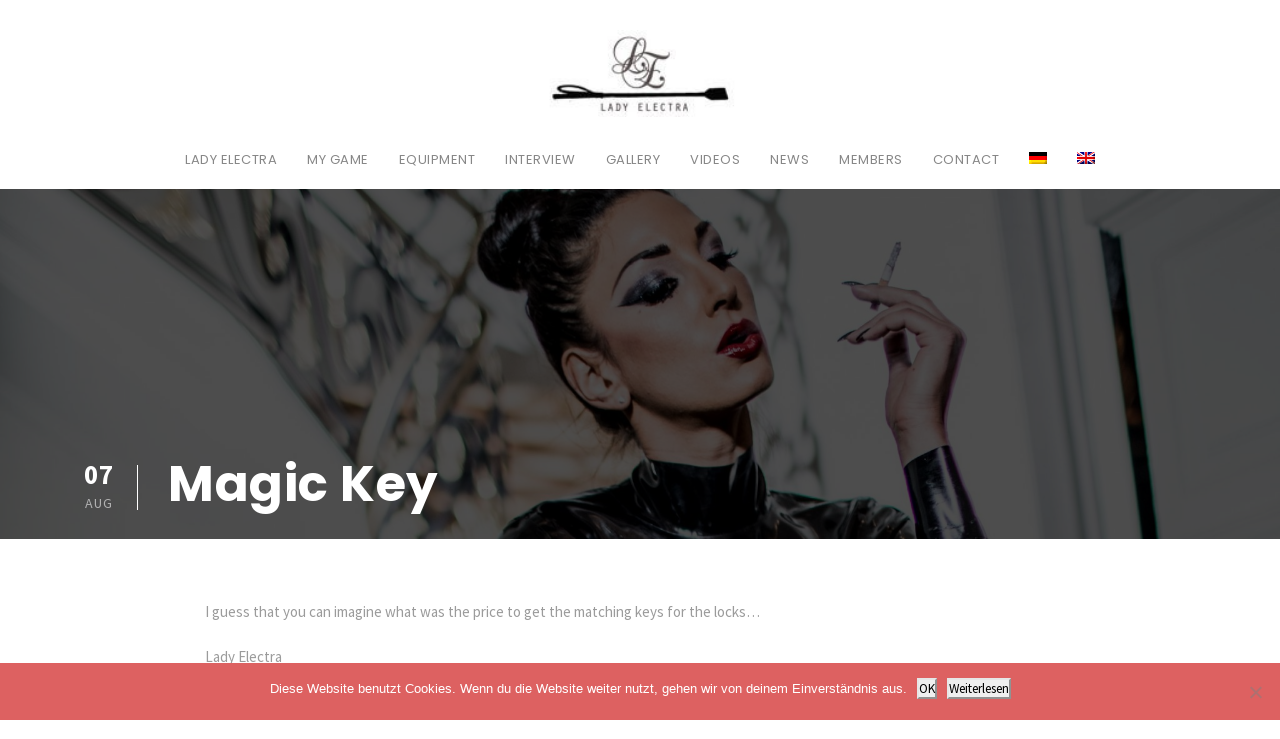

--- FILE ---
content_type: text/html; charset=UTF-8
request_url: https://lady-electra.de/en/magic-key/
body_size: 12648
content:
<!DOCTYPE html>
<html dir="ltr" lang="en-US" prefix="og: https://ogp.me/ns#" class="no-js">
<head>
	<meta charset="UTF-8">
	<meta name="viewport" content="width=device-width, initial-scale=1">
	<link rel="profile" href="http://gmpg.org/xfn/11">
	<link rel="pingback" href="https://lady-electra.de/xmlrpc.php">
	<title>Magic Key | Domina Electra Köln</title>
<link rel="alternate" hreflang="de-de" href="https://lady-electra.de/magic-key/" />
<link rel="alternate" hreflang="en-us" href="https://lady-electra.de/en/magic-key/" />
<link rel="alternate" hreflang="x-default" href="https://lady-electra.de/magic-key/" />

		<!-- All in One SEO 4.9.2 - aioseo.com -->
	<meta name="description" content="I guess that you can imagine what was the price to get the matching keys for the locks... Lady Electra" />
	<meta name="robots" content="max-image-preview:large" />
	<meta name="author" content="el-admin"/>
	<link rel="canonical" href="https://lady-electra.de/en/magic-key/" />
	<meta name="generator" content="All in One SEO (AIOSEO) 4.9.2" />
		<meta property="og:locale" content="en_US" />
		<meta property="og:site_name" content="Domina Lady Electra" />
		<meta property="og:type" content="activity" />
		<meta property="og:title" content="Magic Key | Domina Electra Köln" />
		<meta property="og:description" content="I guess that you can imagine what was the price to get the matching keys for the locks... Lady Electra" />
		<meta property="og:url" content="https://lady-electra.de/en/magic-key/" />
		<meta property="og:image" content="https://lady-electra.de/wp-content/uploads/2019/07/IMG_8876-1.jpg" />
		<meta property="og:image:secure_url" content="https://lady-electra.de/wp-content/uploads/2019/07/IMG_8876-1.jpg" />
		<meta property="og:image:width" content="768" />
		<meta property="og:image:height" content="1152" />
		<meta name="twitter:card" content="summary" />
		<meta name="twitter:title" content="Magic Key | Domina Electra Köln" />
		<meta name="twitter:description" content="I guess that you can imagine what was the price to get the matching keys for the locks... Lady Electra" />
		<meta name="twitter:image" content="https://lady-electra.de/wp-content/uploads/2019/07/IMG_8876-1.jpg" />
		<script type="application/ld+json" class="aioseo-schema">
			{"@context":"https:\/\/schema.org","@graph":[{"@type":"Article","@id":"https:\/\/lady-electra.de\/en\/magic-key\/#article","name":"Magic Key | Domina Electra K\u00f6ln","headline":"Magic Key","author":{"@id":"https:\/\/lady-electra.de\/en\/author\/el-admin\/#author"},"publisher":{"@id":"https:\/\/lady-electra.de\/en\/#organization"},"image":{"@type":"ImageObject","url":"https:\/\/lady-electra.de\/wp-content\/uploads\/2014\/11\/IMG_inv1.png","@id":"https:\/\/lady-electra.de\/en\/#articleImage","width":120,"height":47},"datePublished":"2018-08-07T13:59:52+00:00","dateModified":"2018-10-21T14:05:54+00:00","inLanguage":"en-US","mainEntityOfPage":{"@id":"https:\/\/lady-electra.de\/en\/magic-key\/#webpage"},"isPartOf":{"@id":"https:\/\/lady-electra.de\/en\/magic-key\/#webpage"},"articleSection":"Experiences, Fantasies, News, Others, Uncategorized"},{"@type":"BreadcrumbList","@id":"https:\/\/lady-electra.de\/en\/magic-key\/#breadcrumblist","itemListElement":[{"@type":"ListItem","@id":"https:\/\/lady-electra.de\/en\/#listItem","position":1,"name":"Home","item":"https:\/\/lady-electra.de\/en\/","nextItem":{"@type":"ListItem","@id":"https:\/\/lady-electra.de\/en\/category\/fantasies\/#listItem","name":"Fantasies"}},{"@type":"ListItem","@id":"https:\/\/lady-electra.de\/en\/category\/fantasies\/#listItem","position":2,"name":"Fantasies","item":"https:\/\/lady-electra.de\/en\/category\/fantasies\/","nextItem":{"@type":"ListItem","@id":"https:\/\/lady-electra.de\/en\/magic-key\/#listItem","name":"Magic Key"},"previousItem":{"@type":"ListItem","@id":"https:\/\/lady-electra.de\/en\/#listItem","name":"Home"}},{"@type":"ListItem","@id":"https:\/\/lady-electra.de\/en\/magic-key\/#listItem","position":3,"name":"Magic Key","previousItem":{"@type":"ListItem","@id":"https:\/\/lady-electra.de\/en\/category\/fantasies\/#listItem","name":"Fantasies"}}]},{"@type":"Organization","@id":"https:\/\/lady-electra.de\/en\/#organization","name":"Domina Lady Electra","description":"Die Domina in K\u00f6ln","url":"https:\/\/lady-electra.de\/en\/","telephone":"+491632613817","logo":{"@type":"ImageObject","url":"https:\/\/lady-electra.de\/wp-content\/uploads\/2014\/11\/IMG_inv1.png","@id":"https:\/\/lady-electra.de\/en\/magic-key\/#organizationLogo","width":120,"height":47},"image":{"@id":"https:\/\/lady-electra.de\/en\/magic-key\/#organizationLogo"}},{"@type":"Person","@id":"https:\/\/lady-electra.de\/en\/author\/el-admin\/#author","url":"https:\/\/lady-electra.de\/en\/author\/el-admin\/","name":"el-admin","image":{"@type":"ImageObject","@id":"https:\/\/lady-electra.de\/en\/magic-key\/#authorImage","url":"https:\/\/secure.gravatar.com\/avatar\/2c1de0f57f0f2ec551e9d9440e182fb24b82c36ce73c06a52da66ad19a4a94bd?s=96&d=mm&r=g","width":96,"height":96,"caption":"el-admin"}},{"@type":"WebPage","@id":"https:\/\/lady-electra.de\/en\/magic-key\/#webpage","url":"https:\/\/lady-electra.de\/en\/magic-key\/","name":"Magic Key | Domina Electra K\u00f6ln","description":"I guess that you can imagine what was the price to get the matching keys for the locks... Lady Electra","inLanguage":"en-US","isPartOf":{"@id":"https:\/\/lady-electra.de\/en\/#website"},"breadcrumb":{"@id":"https:\/\/lady-electra.de\/en\/magic-key\/#breadcrumblist"},"author":{"@id":"https:\/\/lady-electra.de\/en\/author\/el-admin\/#author"},"creator":{"@id":"https:\/\/lady-electra.de\/en\/author\/el-admin\/#author"},"datePublished":"2018-08-07T13:59:52+00:00","dateModified":"2018-10-21T14:05:54+00:00"},{"@type":"WebSite","@id":"https:\/\/lady-electra.de\/en\/#website","url":"https:\/\/lady-electra.de\/en\/","name":"Domina Lady Electra","description":"Die Domina in K\u00f6ln","inLanguage":"en-US","publisher":{"@id":"https:\/\/lady-electra.de\/en\/#organization"}}]}
		</script>
		<!-- All in One SEO -->


<link rel='dns-prefetch' href='//vjs.zencdn.net' />
<link rel="alternate" type="application/rss+xml" title="Domina Lady Electra &raquo; Feed" href="https://lady-electra.de/en/feed/" />
<link rel="alternate" type="application/rss+xml" title="Domina Lady Electra &raquo; Comments Feed" href="https://lady-electra.de/en/comments/feed/" />
<link rel="alternate" title="oEmbed (JSON)" type="application/json+oembed" href="https://lady-electra.de/en/wp-json/oembed/1.0/embed?url=https%3A%2F%2Flady-electra.de%2Fen%2Fmagic-key%2F" />
<link rel="alternate" title="oEmbed (XML)" type="text/xml+oembed" href="https://lady-electra.de/en/wp-json/oembed/1.0/embed?url=https%3A%2F%2Flady-electra.de%2Fen%2Fmagic-key%2F&#038;format=xml" />
<style id='wp-img-auto-sizes-contain-inline-css' type='text/css'>
img:is([sizes=auto i],[sizes^="auto," i]){contain-intrinsic-size:3000px 1500px}
/*# sourceURL=wp-img-auto-sizes-contain-inline-css */
</style>
<link rel='stylesheet' id='cf7ic_style-css' href='https://lady-electra.de/wp-content/plugins/contact-form-7-image-captcha/css/cf7ic-style.css?ver=3.3.7' type='text/css' media='all' />
<style id='wp-emoji-styles-inline-css' type='text/css'>

	img.wp-smiley, img.emoji {
		display: inline !important;
		border: none !important;
		box-shadow: none !important;
		height: 1em !important;
		width: 1em !important;
		margin: 0 0.07em !important;
		vertical-align: -0.1em !important;
		background: none !important;
		padding: 0 !important;
	}
/*# sourceURL=wp-emoji-styles-inline-css */
</style>
<link rel='stylesheet' id='wp-block-library-css' href='https://lady-electra.de/wp-includes/css/dist/block-library/style.min.css?ver=6.9' type='text/css' media='all' />
<style id='global-styles-inline-css' type='text/css'>
:root{--wp--preset--aspect-ratio--square: 1;--wp--preset--aspect-ratio--4-3: 4/3;--wp--preset--aspect-ratio--3-4: 3/4;--wp--preset--aspect-ratio--3-2: 3/2;--wp--preset--aspect-ratio--2-3: 2/3;--wp--preset--aspect-ratio--16-9: 16/9;--wp--preset--aspect-ratio--9-16: 9/16;--wp--preset--color--black: #000000;--wp--preset--color--cyan-bluish-gray: #abb8c3;--wp--preset--color--white: #ffffff;--wp--preset--color--pale-pink: #f78da7;--wp--preset--color--vivid-red: #cf2e2e;--wp--preset--color--luminous-vivid-orange: #ff6900;--wp--preset--color--luminous-vivid-amber: #fcb900;--wp--preset--color--light-green-cyan: #7bdcb5;--wp--preset--color--vivid-green-cyan: #00d084;--wp--preset--color--pale-cyan-blue: #8ed1fc;--wp--preset--color--vivid-cyan-blue: #0693e3;--wp--preset--color--vivid-purple: #9b51e0;--wp--preset--gradient--vivid-cyan-blue-to-vivid-purple: linear-gradient(135deg,rgb(6,147,227) 0%,rgb(155,81,224) 100%);--wp--preset--gradient--light-green-cyan-to-vivid-green-cyan: linear-gradient(135deg,rgb(122,220,180) 0%,rgb(0,208,130) 100%);--wp--preset--gradient--luminous-vivid-amber-to-luminous-vivid-orange: linear-gradient(135deg,rgb(252,185,0) 0%,rgb(255,105,0) 100%);--wp--preset--gradient--luminous-vivid-orange-to-vivid-red: linear-gradient(135deg,rgb(255,105,0) 0%,rgb(207,46,46) 100%);--wp--preset--gradient--very-light-gray-to-cyan-bluish-gray: linear-gradient(135deg,rgb(238,238,238) 0%,rgb(169,184,195) 100%);--wp--preset--gradient--cool-to-warm-spectrum: linear-gradient(135deg,rgb(74,234,220) 0%,rgb(151,120,209) 20%,rgb(207,42,186) 40%,rgb(238,44,130) 60%,rgb(251,105,98) 80%,rgb(254,248,76) 100%);--wp--preset--gradient--blush-light-purple: linear-gradient(135deg,rgb(255,206,236) 0%,rgb(152,150,240) 100%);--wp--preset--gradient--blush-bordeaux: linear-gradient(135deg,rgb(254,205,165) 0%,rgb(254,45,45) 50%,rgb(107,0,62) 100%);--wp--preset--gradient--luminous-dusk: linear-gradient(135deg,rgb(255,203,112) 0%,rgb(199,81,192) 50%,rgb(65,88,208) 100%);--wp--preset--gradient--pale-ocean: linear-gradient(135deg,rgb(255,245,203) 0%,rgb(182,227,212) 50%,rgb(51,167,181) 100%);--wp--preset--gradient--electric-grass: linear-gradient(135deg,rgb(202,248,128) 0%,rgb(113,206,126) 100%);--wp--preset--gradient--midnight: linear-gradient(135deg,rgb(2,3,129) 0%,rgb(40,116,252) 100%);--wp--preset--font-size--small: 13px;--wp--preset--font-size--medium: 20px;--wp--preset--font-size--large: 36px;--wp--preset--font-size--x-large: 42px;--wp--preset--spacing--20: 0.44rem;--wp--preset--spacing--30: 0.67rem;--wp--preset--spacing--40: 1rem;--wp--preset--spacing--50: 1.5rem;--wp--preset--spacing--60: 2.25rem;--wp--preset--spacing--70: 3.38rem;--wp--preset--spacing--80: 5.06rem;--wp--preset--shadow--natural: 6px 6px 9px rgba(0, 0, 0, 0.2);--wp--preset--shadow--deep: 12px 12px 50px rgba(0, 0, 0, 0.4);--wp--preset--shadow--sharp: 6px 6px 0px rgba(0, 0, 0, 0.2);--wp--preset--shadow--outlined: 6px 6px 0px -3px rgb(255, 255, 255), 6px 6px rgb(0, 0, 0);--wp--preset--shadow--crisp: 6px 6px 0px rgb(0, 0, 0);}:where(.is-layout-flex){gap: 0.5em;}:where(.is-layout-grid){gap: 0.5em;}body .is-layout-flex{display: flex;}.is-layout-flex{flex-wrap: wrap;align-items: center;}.is-layout-flex > :is(*, div){margin: 0;}body .is-layout-grid{display: grid;}.is-layout-grid > :is(*, div){margin: 0;}:where(.wp-block-columns.is-layout-flex){gap: 2em;}:where(.wp-block-columns.is-layout-grid){gap: 2em;}:where(.wp-block-post-template.is-layout-flex){gap: 1.25em;}:where(.wp-block-post-template.is-layout-grid){gap: 1.25em;}.has-black-color{color: var(--wp--preset--color--black) !important;}.has-cyan-bluish-gray-color{color: var(--wp--preset--color--cyan-bluish-gray) !important;}.has-white-color{color: var(--wp--preset--color--white) !important;}.has-pale-pink-color{color: var(--wp--preset--color--pale-pink) !important;}.has-vivid-red-color{color: var(--wp--preset--color--vivid-red) !important;}.has-luminous-vivid-orange-color{color: var(--wp--preset--color--luminous-vivid-orange) !important;}.has-luminous-vivid-amber-color{color: var(--wp--preset--color--luminous-vivid-amber) !important;}.has-light-green-cyan-color{color: var(--wp--preset--color--light-green-cyan) !important;}.has-vivid-green-cyan-color{color: var(--wp--preset--color--vivid-green-cyan) !important;}.has-pale-cyan-blue-color{color: var(--wp--preset--color--pale-cyan-blue) !important;}.has-vivid-cyan-blue-color{color: var(--wp--preset--color--vivid-cyan-blue) !important;}.has-vivid-purple-color{color: var(--wp--preset--color--vivid-purple) !important;}.has-black-background-color{background-color: var(--wp--preset--color--black) !important;}.has-cyan-bluish-gray-background-color{background-color: var(--wp--preset--color--cyan-bluish-gray) !important;}.has-white-background-color{background-color: var(--wp--preset--color--white) !important;}.has-pale-pink-background-color{background-color: var(--wp--preset--color--pale-pink) !important;}.has-vivid-red-background-color{background-color: var(--wp--preset--color--vivid-red) !important;}.has-luminous-vivid-orange-background-color{background-color: var(--wp--preset--color--luminous-vivid-orange) !important;}.has-luminous-vivid-amber-background-color{background-color: var(--wp--preset--color--luminous-vivid-amber) !important;}.has-light-green-cyan-background-color{background-color: var(--wp--preset--color--light-green-cyan) !important;}.has-vivid-green-cyan-background-color{background-color: var(--wp--preset--color--vivid-green-cyan) !important;}.has-pale-cyan-blue-background-color{background-color: var(--wp--preset--color--pale-cyan-blue) !important;}.has-vivid-cyan-blue-background-color{background-color: var(--wp--preset--color--vivid-cyan-blue) !important;}.has-vivid-purple-background-color{background-color: var(--wp--preset--color--vivid-purple) !important;}.has-black-border-color{border-color: var(--wp--preset--color--black) !important;}.has-cyan-bluish-gray-border-color{border-color: var(--wp--preset--color--cyan-bluish-gray) !important;}.has-white-border-color{border-color: var(--wp--preset--color--white) !important;}.has-pale-pink-border-color{border-color: var(--wp--preset--color--pale-pink) !important;}.has-vivid-red-border-color{border-color: var(--wp--preset--color--vivid-red) !important;}.has-luminous-vivid-orange-border-color{border-color: var(--wp--preset--color--luminous-vivid-orange) !important;}.has-luminous-vivid-amber-border-color{border-color: var(--wp--preset--color--luminous-vivid-amber) !important;}.has-light-green-cyan-border-color{border-color: var(--wp--preset--color--light-green-cyan) !important;}.has-vivid-green-cyan-border-color{border-color: var(--wp--preset--color--vivid-green-cyan) !important;}.has-pale-cyan-blue-border-color{border-color: var(--wp--preset--color--pale-cyan-blue) !important;}.has-vivid-cyan-blue-border-color{border-color: var(--wp--preset--color--vivid-cyan-blue) !important;}.has-vivid-purple-border-color{border-color: var(--wp--preset--color--vivid-purple) !important;}.has-vivid-cyan-blue-to-vivid-purple-gradient-background{background: var(--wp--preset--gradient--vivid-cyan-blue-to-vivid-purple) !important;}.has-light-green-cyan-to-vivid-green-cyan-gradient-background{background: var(--wp--preset--gradient--light-green-cyan-to-vivid-green-cyan) !important;}.has-luminous-vivid-amber-to-luminous-vivid-orange-gradient-background{background: var(--wp--preset--gradient--luminous-vivid-amber-to-luminous-vivid-orange) !important;}.has-luminous-vivid-orange-to-vivid-red-gradient-background{background: var(--wp--preset--gradient--luminous-vivid-orange-to-vivid-red) !important;}.has-very-light-gray-to-cyan-bluish-gray-gradient-background{background: var(--wp--preset--gradient--very-light-gray-to-cyan-bluish-gray) !important;}.has-cool-to-warm-spectrum-gradient-background{background: var(--wp--preset--gradient--cool-to-warm-spectrum) !important;}.has-blush-light-purple-gradient-background{background: var(--wp--preset--gradient--blush-light-purple) !important;}.has-blush-bordeaux-gradient-background{background: var(--wp--preset--gradient--blush-bordeaux) !important;}.has-luminous-dusk-gradient-background{background: var(--wp--preset--gradient--luminous-dusk) !important;}.has-pale-ocean-gradient-background{background: var(--wp--preset--gradient--pale-ocean) !important;}.has-electric-grass-gradient-background{background: var(--wp--preset--gradient--electric-grass) !important;}.has-midnight-gradient-background{background: var(--wp--preset--gradient--midnight) !important;}.has-small-font-size{font-size: var(--wp--preset--font-size--small) !important;}.has-medium-font-size{font-size: var(--wp--preset--font-size--medium) !important;}.has-large-font-size{font-size: var(--wp--preset--font-size--large) !important;}.has-x-large-font-size{font-size: var(--wp--preset--font-size--x-large) !important;}
/*# sourceURL=global-styles-inline-css */
</style>

<style id='classic-theme-styles-inline-css' type='text/css'>
/*! This file is auto-generated */
.wp-block-button__link{color:#fff;background-color:#32373c;border-radius:9999px;box-shadow:none;text-decoration:none;padding:calc(.667em + 2px) calc(1.333em + 2px);font-size:1.125em}.wp-block-file__button{background:#32373c;color:#fff;text-decoration:none}
/*# sourceURL=/wp-includes/css/classic-themes.min.css */
</style>
<link rel='stylesheet' id='contact-form-7-css' href='https://lady-electra.de/wp-content/plugins/contact-form-7/includes/css/styles.css?ver=6.1.4' type='text/css' media='all' />
<link rel='stylesheet' id='cookie-notice-front-css' href='https://lady-electra.de/wp-content/plugins/cookie-notice/css/front.min.css?ver=2.5.11' type='text/css' media='all' />
<link rel='stylesheet' id='ts_pct_style-css' href='https://lady-electra.de/wp-content/plugins/disable-right-click/css/style.css?ver=6.9' type='text/css' media='all' />
<link rel='stylesheet' id='gdlr-core-google-font-css' href='//lady-electra.de/wp-content/uploads/omgf/gdlr-core-google-font/gdlr-core-google-font.css?ver=1667896327' type='text/css' media='all' />
<link rel='stylesheet' id='font-awesome-css' href='https://lady-electra.de/wp-content/plugins/goodlayers-core/plugins/fontawesome/font-awesome.css?ver=6.9' type='text/css' media='all' />
<link rel='stylesheet' id='elegant-font-css' href='https://lady-electra.de/wp-content/plugins/goodlayers-core/plugins/elegant/elegant-font.css?ver=6.9' type='text/css' media='all' />
<link rel='stylesheet' id='gdlr-core-plugin-css' href='https://lady-electra.de/wp-content/plugins/goodlayers-core/plugins/style.css?ver=1711116759' type='text/css' media='all' />
<link rel='stylesheet' id='gdlr-core-page-builder-css' href='https://lady-electra.de/wp-content/plugins/goodlayers-core/include/css/page-builder.css?ver=6.9' type='text/css' media='all' />
<link rel='stylesheet' id='theme-my-login-css' href='https://lady-electra.de/wp-content/plugins/theme-my-login/assets/styles/theme-my-login.min.css?ver=7.1.14' type='text/css' media='all' />
<link rel='stylesheet' id='videojs-plugin-css' href='https://lady-electra.de/wp-content/plugins/videojs-html5-video-player-for-wordpress/plugin-styles.css?ver=6.9' type='text/css' media='all' />
<link rel='stylesheet' id='videojs-css' href='//vjs.zencdn.net/4.5/video-js.css?ver=6.9' type='text/css' media='all' />
<link rel='stylesheet' id='wpml-legacy-dropdown-click-0-css' href='https://lady-electra.de/wp-content/plugins/sitepress-multilingual-cms/templates/language-switchers/legacy-dropdown-click/style.min.css?ver=1' type='text/css' media='all' />
<style id='wpml-legacy-dropdown-click-0-inline-css' type='text/css'>
.wpml-ls-statics-shortcode_actions{background-color:#eeeeee;}.wpml-ls-statics-shortcode_actions, .wpml-ls-statics-shortcode_actions .wpml-ls-sub-menu, .wpml-ls-statics-shortcode_actions a {border-color:#cdcdcd;}.wpml-ls-statics-shortcode_actions a, .wpml-ls-statics-shortcode_actions .wpml-ls-sub-menu a, .wpml-ls-statics-shortcode_actions .wpml-ls-sub-menu a:link, .wpml-ls-statics-shortcode_actions li:not(.wpml-ls-current-language) .wpml-ls-link, .wpml-ls-statics-shortcode_actions li:not(.wpml-ls-current-language) .wpml-ls-link:link {color:#444444;background-color:#ffffff;}.wpml-ls-statics-shortcode_actions .wpml-ls-sub-menu a:hover,.wpml-ls-statics-shortcode_actions .wpml-ls-sub-menu a:focus, .wpml-ls-statics-shortcode_actions .wpml-ls-sub-menu a:link:hover, .wpml-ls-statics-shortcode_actions .wpml-ls-sub-menu a:link:focus {color:#000000;background-color:#eeeeee;}.wpml-ls-statics-shortcode_actions .wpml-ls-current-language > a {color:#444444;background-color:#ffffff;}.wpml-ls-statics-shortcode_actions .wpml-ls-current-language:hover>a, .wpml-ls-statics-shortcode_actions .wpml-ls-current-language>a:focus {color:#000000;background-color:#eeeeee;}
/*# sourceURL=wpml-legacy-dropdown-click-0-inline-css */
</style>
<link rel='stylesheet' id='wpml-legacy-horizontal-list-0-css' href='https://lady-electra.de/wp-content/plugins/sitepress-multilingual-cms/templates/language-switchers/legacy-list-horizontal/style.min.css?ver=1' type='text/css' media='all' />
<style id='wpml-legacy-horizontal-list-0-inline-css' type='text/css'>
.wpml-ls-statics-footer{background-color:#eeeeee;}.wpml-ls-statics-footer, .wpml-ls-statics-footer .wpml-ls-sub-menu, .wpml-ls-statics-footer a {border-color:#cdcdcd;}.wpml-ls-statics-footer a, .wpml-ls-statics-footer .wpml-ls-sub-menu a, .wpml-ls-statics-footer .wpml-ls-sub-menu a:link, .wpml-ls-statics-footer li:not(.wpml-ls-current-language) .wpml-ls-link, .wpml-ls-statics-footer li:not(.wpml-ls-current-language) .wpml-ls-link:link {color:#444444;background-color:#ffffff;}.wpml-ls-statics-footer .wpml-ls-sub-menu a:hover,.wpml-ls-statics-footer .wpml-ls-sub-menu a:focus, .wpml-ls-statics-footer .wpml-ls-sub-menu a:link:hover, .wpml-ls-statics-footer .wpml-ls-sub-menu a:link:focus {color:#000000;background-color:#eeeeee;}.wpml-ls-statics-footer .wpml-ls-current-language > a {color:#444444;background-color:#ffffff;}.wpml-ls-statics-footer .wpml-ls-current-language:hover>a, .wpml-ls-statics-footer .wpml-ls-current-language>a:focus {color:#000000;background-color:#eeeeee;}
/*# sourceURL=wpml-legacy-horizontal-list-0-inline-css */
</style>
<link rel='stylesheet' id='wpml-menu-item-0-css' href='https://lady-electra.de/wp-content/plugins/sitepress-multilingual-cms/templates/language-switchers/menu-item/style.min.css?ver=1' type='text/css' media='all' />
<link rel='stylesheet' id='infinite-style-core-css' href='https://lady-electra.de/wp-content/themes/infinite/css/style-core.css?ver=6.9' type='text/css' media='all' />
<link rel='stylesheet' id='infinite-custom-style-css' href='https://lady-electra.de/wp-content/uploads/gdlr-style-custom.css?1711116775&#038;ver=6.9' type='text/css' media='all' />
<link rel='stylesheet' id='infinite-mmenu-css' href='https://lady-electra.de/wp-content/themes/infinite/css/mmenu.css?ver=6.9' type='text/css' media='all' />
<link rel='stylesheet' id='wpgdprc-front-css-css' href='https://lady-electra.de/wp-content/plugins/wp-gdpr-compliance/Assets/css/front.css?ver=1711116759' type='text/css' media='all' />
<style id='wpgdprc-front-css-inline-css' type='text/css'>
:root{--wp-gdpr--bar--background-color: #000000;--wp-gdpr--bar--color: #ffffff;--wp-gdpr--button--background-color: #000000;--wp-gdpr--button--background-color--darken: #000000;--wp-gdpr--button--color: #ffffff;}
/*# sourceURL=wpgdprc-front-css-inline-css */
</style>
<script type="text/javascript" src="https://lady-electra.de/wp-includes/js/jquery/jquery.min.js?ver=3.7.1" id="jquery-core-js"></script>
<script type="text/javascript" src="https://lady-electra.de/wp-includes/js/jquery/jquery-migrate.min.js?ver=3.4.1" id="jquery-migrate-js"></script>
<script type="text/javascript" src="https://lady-electra.de/wp-content/plugins/disable-right-click/disable-right-click-js.js?ver=6.9" id="no_right_click_js-js"></script>
<script type="text/javascript" src="https://lady-electra.de/wp-content/plugins/sitepress-multilingual-cms/templates/language-switchers/legacy-dropdown-click/script.min.js?ver=1" id="wpml-legacy-dropdown-click-0-js"></script>
<script type="text/javascript" id="wpgdprc-front-js-js-extra">
/* <![CDATA[ */
var wpgdprcFront = {"ajaxUrl":"https://lady-electra.de/wp-admin/admin-ajax.php","ajaxNonce":"8b5fa52338","ajaxArg":"security","pluginPrefix":"wpgdprc","blogId":"1","isMultiSite":"","locale":"en_US","showSignUpModal":"","showFormModal":"","cookieName":"wpgdprc-consent","consentVersion":"","path":"/","prefix":"wpgdprc"};
//# sourceURL=wpgdprc-front-js-js-extra
/* ]]> */
</script>
<script type="text/javascript" src="https://lady-electra.de/wp-content/plugins/wp-gdpr-compliance/Assets/js/front.min.js?ver=1711116759" id="wpgdprc-front-js-js"></script>
<link rel="https://api.w.org/" href="https://lady-electra.de/en/wp-json/" /><link rel="alternate" title="JSON" type="application/json" href="https://lady-electra.de/en/wp-json/wp/v2/posts/8237" /><link rel="EditURI" type="application/rsd+xml" title="RSD" href="https://lady-electra.de/xmlrpc.php?rsd" />
<meta name="generator" content="WordPress 6.9" />
<link rel='shortlink' href='https://lady-electra.de/en/?p=8237' />
<meta name="generator" content="WPML ver:4.8.6 stt:1,3;" />

	<style type='text/css'>
		.vjs-default-skin { color: #ccc }
		.vjs-default-skin .vjs-play-progress, .vjs-default-skin .vjs-volume-level { background-color: #a80000 }
		.vjs-default-skin .vjs-control-bar, .vjs-default-skin .vjs-big-play-button { background: rgba(0,0,0,0.7) }
		.vjs-default-skin .vjs-slider { background: rgba(0,0,0,0.2333333333333333) }
	</style>
		
		<script type="text/javascript"> document.createElement("video");document.createElement("audio");document.createElement("track"); </script>
		<meta name="generator" content="Powered by Slider Revolution 6.7.18 - responsive, Mobile-Friendly Slider Plugin for WordPress with comfortable drag and drop interface." />
<script>function setREVStartSize(e){
			//window.requestAnimationFrame(function() {
				window.RSIW = window.RSIW===undefined ? window.innerWidth : window.RSIW;
				window.RSIH = window.RSIH===undefined ? window.innerHeight : window.RSIH;
				try {
					var pw = document.getElementById(e.c).parentNode.offsetWidth,
						newh;
					pw = pw===0 || isNaN(pw) || (e.l=="fullwidth" || e.layout=="fullwidth") ? window.RSIW : pw;
					e.tabw = e.tabw===undefined ? 0 : parseInt(e.tabw);
					e.thumbw = e.thumbw===undefined ? 0 : parseInt(e.thumbw);
					e.tabh = e.tabh===undefined ? 0 : parseInt(e.tabh);
					e.thumbh = e.thumbh===undefined ? 0 : parseInt(e.thumbh);
					e.tabhide = e.tabhide===undefined ? 0 : parseInt(e.tabhide);
					e.thumbhide = e.thumbhide===undefined ? 0 : parseInt(e.thumbhide);
					e.mh = e.mh===undefined || e.mh=="" || e.mh==="auto" ? 0 : parseInt(e.mh,0);
					if(e.layout==="fullscreen" || e.l==="fullscreen")
						newh = Math.max(e.mh,window.RSIH);
					else{
						e.gw = Array.isArray(e.gw) ? e.gw : [e.gw];
						for (var i in e.rl) if (e.gw[i]===undefined || e.gw[i]===0) e.gw[i] = e.gw[i-1];
						e.gh = e.el===undefined || e.el==="" || (Array.isArray(e.el) && e.el.length==0)? e.gh : e.el;
						e.gh = Array.isArray(e.gh) ? e.gh : [e.gh];
						for (var i in e.rl) if (e.gh[i]===undefined || e.gh[i]===0) e.gh[i] = e.gh[i-1];
											
						var nl = new Array(e.rl.length),
							ix = 0,
							sl;
						e.tabw = e.tabhide>=pw ? 0 : e.tabw;
						e.thumbw = e.thumbhide>=pw ? 0 : e.thumbw;
						e.tabh = e.tabhide>=pw ? 0 : e.tabh;
						e.thumbh = e.thumbhide>=pw ? 0 : e.thumbh;
						for (var i in e.rl) nl[i] = e.rl[i]<window.RSIW ? 0 : e.rl[i];
						sl = nl[0];
						for (var i in nl) if (sl>nl[i] && nl[i]>0) { sl = nl[i]; ix=i;}
						var m = pw>(e.gw[ix]+e.tabw+e.thumbw) ? 1 : (pw-(e.tabw+e.thumbw)) / (e.gw[ix]);
						newh =  (e.gh[ix] * m) + (e.tabh + e.thumbh);
					}
					var el = document.getElementById(e.c);
					if (el!==null && el) el.style.height = newh+"px";
					el = document.getElementById(e.c+"_wrapper");
					if (el!==null && el) {
						el.style.height = newh+"px";
						el.style.display = "block";
					}
				} catch(e){
					console.log("Failure at Presize of Slider:" + e)
				}
			//});
		  };</script>
<link rel='stylesheet' id='rs-plugin-settings-css' href='//lady-electra.de/wp-content/plugins/revslider/sr6/assets/css/rs6.css?ver=6.7.18' type='text/css' media='all' />
<style id='rs-plugin-settings-inline-css' type='text/css'>
#rs-demo-id {}
/*# sourceURL=rs-plugin-settings-inline-css */
</style>
</head>

<body class="wp-singular post-template-default single single-post postid-8237 single-format-standard wp-theme-infinite cookies-not-set gdlr-core-body infinite-body infinite-body-front infinite-full  infinite-with-sticky-navigation  infinite-blog-style-1  infinite-blockquote-style-1 gdlr-core-link-to-lightbox" data-home-url="https://lady-electra.de/en/" >
<div class="infinite-mobile-header-wrap" ><div class="infinite-mobile-header infinite-header-background infinite-style-slide infinite-sticky-mobile-navigation infinite-with-shadow " id="infinite-mobile-header" ><div class="infinite-mobile-header-container infinite-container clearfix" ><div class="infinite-logo  infinite-item-pdlr"><div class="infinite-logo-inner"><a class="" href="https://lady-electra.de/en/" ><img src="https://lady-electra.de/wp-content/uploads/2017/08/IMG_7475_klein.jpg" alt="" width="165" height="72" title="IMG_7475_klein" /></a></div></div><div class="infinite-mobile-menu-right" ><div class="infinite-mobile-menu" ><a class="infinite-mm-menu-button infinite-mobile-menu-button infinite-mobile-button-hamburger-with-border" href="#infinite-mobile-menu" ><i class="fa fa-bars" ></i></a><div class="infinite-mm-menu-wrap infinite-navigation-font" id="infinite-mobile-menu" data-slide="left" ><ul id="menu-menu-1" class="m-menu"><li class="menu-item menu-item-type-post_type menu-item-object-page menu-item-4084"><a href="https://lady-electra.de/en/lady-electra/">Lady Electra</a></li>
<li class="menu-item menu-item-type-post_type menu-item-object-page menu-item-4089"><a href="https://lady-electra.de/en/my-game/">My Game</a></li>
<li class="menu-item menu-item-type-post_type menu-item-object-page menu-item-5402"><a href="https://lady-electra.de/en/equipment/">Equipment</a></li>
<li class="menu-item menu-item-type-post_type menu-item-object-page menu-item-4101"><a href="https://lady-electra.de/en/interview/">Interview</a></li>
<li class="menu-item menu-item-type-post_type menu-item-object-page menu-item-4062"><a href="https://lady-electra.de/en/gallery/">Gallery</a></li>
<li class="menu-item menu-item-type-post_type menu-item-object-page menu-item-4103"><a href="https://lady-electra.de/en/videos/">Videos</a></li>
<li class="menu-item menu-item-type-post_type menu-item-object-page menu-item-5346"><a href="https://lady-electra.de/en/news/">News</a></li>
<li class="menu-item menu-item-type-custom menu-item-object-custom menu-item-9365"><a target="_blank" href="https://onlyfans.com/ladyelectradominatrix/">Members</a></li>
<li class="menu-item menu-item-type-post_type menu-item-object-page menu-item-4115"><a href="https://lady-electra.de/en/contact/">Contact</a></li>
<li class="menu-item-language menu-item wpml-ls-slot-2 wpml-ls-item wpml-ls-item-de wpml-ls-menu-item wpml-ls-first-item menu-item-type-wpml_ls_menu_item menu-item-object-wpml_ls_menu_item menu-item-wpml-ls-2-de"><a href="https://lady-electra.de/magic-key/" title="Switch to German" aria-label="Switch to German" role="menuitem"><img
            class="wpml-ls-flag"
            src="https://lady-electra.de/wp-content/plugins/sitepress-multilingual-cms/res/flags/de.png"
            alt="German"
            
            
    /></a></li>
<li class="menu-item-language menu-item-language-current menu-item wpml-ls-slot-2 wpml-ls-item wpml-ls-item-en wpml-ls-current-language wpml-ls-menu-item wpml-ls-last-item menu-item-type-wpml_ls_menu_item menu-item-object-wpml_ls_menu_item menu-item-wpml-ls-2-en"><a href="https://lady-electra.de/en/magic-key/" role="menuitem"><img
            class="wpml-ls-flag"
            src="https://lady-electra.de/wp-content/plugins/sitepress-multilingual-cms/res/flags/en.png"
            alt="English"
            
            
    /></a></li>
</ul></div></div></div></div></div></div><div class="infinite-body-outer-wrapper ">
		<div class="infinite-body-wrapper clearfix  infinite-with-frame">
		
<header class="infinite-header-wrap infinite-header-style-plain  infinite-style-center-logo infinite-sticky-navigation infinite-style-slide" data-navigation-offset="75px"  >
	<div class="infinite-header-background" ></div>
	<div class="infinite-header-container  infinite-header-full">
			
		<div class="infinite-header-container-inner clearfix">
			<div class="infinite-logo  infinite-item-pdlr"><div class="infinite-logo-inner"><a class="" href="https://lady-electra.de/en/" ><img src="https://lady-electra.de/wp-content/uploads/2017/08/IMG_7475_klein.jpg" alt="" width="165" height="72" title="IMG_7475_klein" /></a></div></div>			<div class="infinite-navigation infinite-item-pdlr clearfix " >
			<div class="infinite-main-menu" id="infinite-main-menu" ><ul id="menu-menu-2" class="sf-menu"><li  class="menu-item menu-item-type-post_type menu-item-object-page menu-item-4084 infinite-normal-menu"><a href="https://lady-electra.de/en/lady-electra/">Lady Electra</a></li>
<li  class="menu-item menu-item-type-post_type menu-item-object-page menu-item-4089 infinite-normal-menu"><a href="https://lady-electra.de/en/my-game/">My Game</a></li>
<li  class="menu-item menu-item-type-post_type menu-item-object-page menu-item-5402 infinite-normal-menu"><a href="https://lady-electra.de/en/equipment/">Equipment</a></li>
<li  class="menu-item menu-item-type-post_type menu-item-object-page menu-item-4101 infinite-normal-menu"><a href="https://lady-electra.de/en/interview/">Interview</a></li>
<li  class="menu-item menu-item-type-post_type menu-item-object-page menu-item-4062 infinite-normal-menu"><a href="https://lady-electra.de/en/gallery/">Gallery</a></li>
<li  class="menu-item menu-item-type-post_type menu-item-object-page menu-item-4103 infinite-normal-menu"><a href="https://lady-electra.de/en/videos/">Videos</a></li>
<li  class="menu-item menu-item-type-post_type menu-item-object-page menu-item-5346 infinite-normal-menu"><a href="https://lady-electra.de/en/news/">News</a></li>
<li  class="menu-item menu-item-type-custom menu-item-object-custom menu-item-9365 infinite-normal-menu"><a target="_blank" href="https://onlyfans.com/ladyelectradominatrix/">Members</a></li>
<li  class="menu-item menu-item-type-post_type menu-item-object-page menu-item-4115 infinite-normal-menu"><a href="https://lady-electra.de/en/contact/">Contact</a></li>
<li  class="menu-item-language menu-item wpml-ls-slot-2 wpml-ls-item wpml-ls-item-de wpml-ls-menu-item wpml-ls-first-item menu-item-type-wpml_ls_menu_item menu-item-object-wpml_ls_menu_item menu-item-wpml-ls-2-de infinite-normal-menu"><a title="Switch to German" href="https://lady-electra.de/magic-key/" aria-label="Switch to German" role="menuitem"><img
            class="wpml-ls-flag"
            src="https://lady-electra.de/wp-content/plugins/sitepress-multilingual-cms/res/flags/de.png"
            alt="German"
            
            
    /></a></li>
<li  class="menu-item-language menu-item-language-current menu-item wpml-ls-slot-2 wpml-ls-item wpml-ls-item-en wpml-ls-current-language wpml-ls-menu-item wpml-ls-last-item menu-item-type-wpml_ls_menu_item menu-item-object-wpml_ls_menu_item menu-item-wpml-ls-2-en infinite-normal-menu"><a href="https://lady-electra.de/en/magic-key/" role="menuitem"><img
            class="wpml-ls-flag"
            src="https://lady-electra.de/wp-content/plugins/sitepress-multilingual-cms/res/flags/en.png"
            alt="English"
            
            
    /></a></li>
</ul></div>			</div><!-- infinite-navigation -->

		</div><!-- infinite-header-inner -->
	</div><!-- infinite-header-container -->
</header><!-- header -->	<div class="infinite-page-wrapper" id="infinite-page-wrapper" ><div class="infinite-blog-title-wrap  infinite-style-custom" ><div class="infinite-header-transparent-substitute" ></div><div class="infinite-blog-title-top-overlay" ></div><div class="infinite-blog-title-overlay"  ></div><div class="infinite-blog-title-bottom-overlay" ></div><div class="infinite-blog-title-container infinite-container" ><div class="infinite-blog-title-content infinite-item-pdlr"  ><header class="infinite-single-article-head infinite-single-blog-title-style-1 clearfix" ><div class="infinite-single-article-date-wrapper  post-date updated"><div class="infinite-single-article-date-day">07</div><div class="infinite-single-article-date-month">Aug</div></div><div class="infinite-single-article-head-right"><h1 class="infinite-single-article-title">Magic Key</h1></div></header></div></div></div><div class="infinite-content-container infinite-container"><div class=" infinite-sidebar-wrap clearfix infinite-line-height-0 infinite-sidebar-style-none" ><div class=" infinite-sidebar-center infinite-column-60 infinite-line-height" ><div class="infinite-content-wrap infinite-item-pdlr clearfix" ><div class="infinite-content-area" ><article id="post-8237" class="post-8237 post type-post status-publish format-standard hentry category-experiences category-fantasies category-news-en category-others category-uncategorized-en">
	<div class="infinite-single-article clearfix" >
		<div class="infinite-single-article-content"><p>I guess that you can imagine what was the price to get the matching keys for the locks&#8230; </p>
<p>Lady Electra</p>
		
		<!-- Begin Video.js Responsive Wrapper -->
		<div style='max-width:640px'>
			<div class='video-wrapper' style='padding-bottom:56.25%;'>
				
	<!-- Begin Video.js -->
	<video id="example_video_id_494014264" class="video-js vjs-default-skin" width="640" height="" controls preload="none" data-setup='[]'>
		<source src="https://lady-electra.de/wp-content/uploads/2018/10/IMG_4384.mov" type='video/mp4' />
		
		<source src="https://lady-electra.de/wp-content/uploads/2018/10/IMG_4384.mov" type='video/ogg; codecs="theora, vorbis"' />
	</video>
	<!-- End Video.js -->

			</div>
		</div>
		<!-- End Video.js Responsive Wrapper -->
		
		
		<!-- Begin Video.js Responsive Wrapper -->
		<div style='max-width:640px'>
			<div class='video-wrapper' style='padding-bottom:56.25%;'>
				
	<!-- Begin Video.js -->
	<video id="example_video_id_2030950180" class="video-js vjs-default-skin" width="640" height="" controls preload="none" data-setup='[]'>
		<source src="https://lady-electra.de/wp-content/uploads/2018/10/IMG_4386.mov" type='video/mp4' />
		
		<source src="https://lady-electra.de/wp-content/uploads/2018/10/IMG_4386.mov" type='video/ogg; codecs="theora, vorbis"' />
	</video>
	<!-- End Video.js -->

			</div>
		</div>
		<!-- End Video.js Responsive Wrapper -->
		
		
		<!-- Begin Video.js Responsive Wrapper -->
		<div style='max-width:640px'>
			<div class='video-wrapper' style='padding-bottom:56.25%;'>
				
	<!-- Begin Video.js -->
	<video id="example_video_id_1415699874" class="video-js vjs-default-skin" width="640" height="" controls preload="none" data-setup='[]'>
		<source src="https://lady-electra.de/wp-content/uploads/2018/10/IMG_4376.mov" type='video/mp4' />
		
		<source src="https://lady-electra.de/wp-content/uploads/2018/10/IMG_4376.mov" type='video/ogg; codecs="theora, vorbis"' />
	</video>
	<!-- End Video.js -->

			</div>
		</div>
		<!-- End Video.js Responsive Wrapper -->
		
</div>	</div><!-- infinite-single-article -->
</article><!-- post-id -->
</div><div class="infinite-single-social-share infinite-item-rvpdlr" ><div class="gdlr-core-social-share-item gdlr-core-item-pdb  gdlr-core-center-align gdlr-core-social-share-left-text gdlr-core-item-mglr gdlr-core-style-plain gdlr-core-no-counter " style="padding-bottom: 0px ;"  ><span class="gdlr-core-social-share-wrap"><a class="gdlr-core-social-share-facebook" href="https://www.facebook.com/sharer/sharer.php?caption=Magic+Key&#038;u=https://lady-electra.de/en/magic-key/" target="_blank" onclick="javascript:window.open(this.href,&#039;&#039;, &#039;menubar=no,toolbar=no,resizable=yes,scrollbars=yes,height=602,width=555&#039;);return false;"  ><i class="fa fa-facebook" ></i></a><a class="gdlr-core-social-share-pinterest" href="http://pinterest.com/pin/create/button/?url=https://lady-electra.de/en/magic-key/" target="_blank" onclick="javascript:window.open(this.href,&#039;&#039;, &#039;menubar=no,toolbar=no,resizable=yes,scrollbars=yes,height=553,width=750&#039;);return false;"  ><i class="fa fa-pinterest-p" ></i></a><a class="gdlr-core-social-share-twitter" href="https://twitter.com/intent/tweet?text=Magic+Key&#038;url=https://lady-electra.de/en/magic-key/" target="_blank" onclick="javascript:window.open(this.href,&#039;&#039;, &#039;menubar=no,toolbar=no,resizable=yes,scrollbars=yes,height=255,width=555&#039;);return false;"  ><i class="fa fa-twitter" ></i></a><a class="gdlr-core-social-share-email" href="mailto:?subject=Site%20sharing&#038;body=Please%20check%20this%20site%20out%20https://lady-electra.de/en/magic-key/"  ><i class="fa fa-envelope" ></i></a></span></div></div><div class="infinite-single-nav-area clearfix" ><span class="infinite-single-nav infinite-single-nav-left"><a href="https://lady-electra.de/en/summer-2018/" rel="prev"><i class="arrow_left" ></i><span class="infinite-text" >Prev</span></a></span><span class="infinite-single-nav infinite-single-nav-right"><a href="https://lady-electra.de/en/double-dominance/" rel="next"><span class="infinite-text" >Next</span><i class="arrow_right" ></i></a></span></div><div class="infinite-single-related-post-wrap" ><div class="infinite-single-related-post-container" ><div class="infinite-single-related-post-content infinite-item-rvpdlr" ><h3 class="infinite-single-related-post-title infinite-item-pdlr" >Related Posts</h3><div class="gdlr-core-blog-item-holder clearfix" ><div class="gdlr-core-item-list  gdlr-core-item-pdlr gdlr-core-column-20 gdlr-core-column-first" ><div class="gdlr-core-blog-grid gdlr-core-js  gdlr-core-blog-grid-with-frame gdlr-core-item-mgb gdlr-core-skin-e-background  gdlr-core-outer-frame-element" style="box-shadow: 0 0 60px rgba(0, 0, 0,0.1); -moz-box-shadow: 0 0 60px rgba(0, 0, 0,0.1); -webkit-box-shadow: 0 0 60px rgba(0, 0, 0,0.1); "  data-sync-height="blog-item-1" ><div class="gdlr-core-blog-grid-frame"  ><div class="gdlr-core-blog-grid-date" ><span class="gdlr-core-blog-info gdlr-core-blog-info-font gdlr-core-skin-caption gdlr-core-blog-info-date"  ><span class="gdlr-core-head" ><i class="icon_clock_alt" ></i></span><a href="https://lady-electra.de/en/2019/07/21/" >July 21, 2019</a></span></div><h3 class="gdlr-core-blog-title gdlr-core-skin-title"  ><a href="https://lady-electra.de/en/m-o-r-e-lady-electra/" >M.O.R.E. LADY ELECTRA</a></h3><div class="gdlr-core-blog-info-wrapper gdlr-core-skin-divider" data-sync-height-offset ><span class="gdlr-core-blog-info gdlr-core-blog-info-font gdlr-core-skin-caption gdlr-core-blog-info-author"  ><span class="gdlr-core-head" ><i class="icon_documents_alt" ></i></span><a href="https://lady-electra.de/en/author/el-admin/" title="Posts by el-admin" rel="author">el-admin</a></span><span class="gdlr-core-blog-info gdlr-core-blog-info-font gdlr-core-skin-caption gdlr-core-blog-info-category"  ><span class="gdlr-core-head" ><i class="icon_folder-alt" ></i></span><a href="https://lady-electra.de/en/category/experiences/" rel="tag">Experiences</a><span class="gdlr-core-sep">,</span> <a href="https://lady-electra.de/en/category/fantasies/" rel="tag">Fantasies</a><span class="gdlr-core-sep">,</span> <a href="https://lady-electra.de/en/category/news-en/" rel="tag">News</a><span class="gdlr-core-sep">,</span> <a href="https://lady-electra.de/en/category/others/" rel="tag">Others</a><span class="gdlr-core-sep">,</span> <a href="https://lady-electra.de/en/category/uncategorized-en/" rel="tag">Uncategorized</a></span><span class="gdlr-core-blog-info gdlr-core-blog-info-font gdlr-core-skin-caption gdlr-core-blog-info-comment-number"  ><span class="gdlr-core-head" ><i class="icon_comment_alt" ></i></span><a href="https://lady-electra.de/en/m-o-r-e-lady-electra/#respond" >0 </a></span></div></div></div></div><div class="gdlr-core-item-list  gdlr-core-item-pdlr gdlr-core-column-20" ><div class="gdlr-core-blog-grid gdlr-core-js  gdlr-core-blog-grid-with-frame gdlr-core-item-mgb gdlr-core-skin-e-background  gdlr-core-outer-frame-element" style="box-shadow: 0 0 60px rgba(0, 0, 0,0.1); -moz-box-shadow: 0 0 60px rgba(0, 0, 0,0.1); -webkit-box-shadow: 0 0 60px rgba(0, 0, 0,0.1); "  data-sync-height="blog-item-1" ><div class="gdlr-core-blog-grid-frame"  ><div class="gdlr-core-blog-grid-date" ><span class="gdlr-core-blog-info gdlr-core-blog-info-font gdlr-core-skin-caption gdlr-core-blog-info-date"  ><span class="gdlr-core-head" ><i class="icon_clock_alt" ></i></span><a href="https://lady-electra.de/en/2018/10/21/" >October 21, 2018</a></span></div><h3 class="gdlr-core-blog-title gdlr-core-skin-title"  ><a href="https://lady-electra.de/en/i-will-play-with-you/" >I will play with you</a></h3><div class="gdlr-core-blog-info-wrapper gdlr-core-skin-divider" data-sync-height-offset ><span class="gdlr-core-blog-info gdlr-core-blog-info-font gdlr-core-skin-caption gdlr-core-blog-info-author"  ><span class="gdlr-core-head" ><i class="icon_documents_alt" ></i></span><a href="https://lady-electra.de/en/author/el-admin/" title="Posts by el-admin" rel="author">el-admin</a></span><span class="gdlr-core-blog-info gdlr-core-blog-info-font gdlr-core-skin-caption gdlr-core-blog-info-category"  ><span class="gdlr-core-head" ><i class="icon_folder-alt" ></i></span><a href="https://lady-electra.de/en/category/experiences/" rel="tag">Experiences</a><span class="gdlr-core-sep">,</span> <a href="https://lady-electra.de/en/category/fantasies/" rel="tag">Fantasies</a><span class="gdlr-core-sep">,</span> <a href="https://lady-electra.de/en/category/news-en/" rel="tag">News</a><span class="gdlr-core-sep">,</span> <a href="https://lady-electra.de/en/category/others/" rel="tag">Others</a><span class="gdlr-core-sep">,</span> <a href="https://lady-electra.de/en/category/uncategorized-en/" rel="tag">Uncategorized</a></span><span class="gdlr-core-blog-info gdlr-core-blog-info-font gdlr-core-skin-caption gdlr-core-blog-info-comment-number"  ><span class="gdlr-core-head" ><i class="icon_comment_alt" ></i></span><a href="https://lady-electra.de/en/i-will-play-with-you/#respond" >0 </a></span></div></div></div></div><div class="gdlr-core-item-list  gdlr-core-item-pdlr gdlr-core-column-20" ><div class="gdlr-core-blog-grid gdlr-core-js  gdlr-core-blog-grid-with-frame gdlr-core-item-mgb gdlr-core-skin-e-background  gdlr-core-outer-frame-element" style="box-shadow: 0 0 60px rgba(0, 0, 0,0.1); -moz-box-shadow: 0 0 60px rgba(0, 0, 0,0.1); -webkit-box-shadow: 0 0 60px rgba(0, 0, 0,0.1); "  data-sync-height="blog-item-1" ><div class="gdlr-core-blog-grid-frame"  ><div class="gdlr-core-blog-grid-date" ><span class="gdlr-core-blog-info gdlr-core-blog-info-font gdlr-core-skin-caption gdlr-core-blog-info-date"  ><span class="gdlr-core-head" ><i class="icon_clock_alt" ></i></span><a href="https://lady-electra.de/en/2018/10/16/" >October 16, 2018</a></span></div><h3 class="gdlr-core-blog-title gdlr-core-skin-title"  ><a href="https://lady-electra.de/en/calendar-photoshoot/" >Calendar photoshoot</a></h3><div class="gdlr-core-blog-info-wrapper gdlr-core-skin-divider" data-sync-height-offset ><span class="gdlr-core-blog-info gdlr-core-blog-info-font gdlr-core-skin-caption gdlr-core-blog-info-author"  ><span class="gdlr-core-head" ><i class="icon_documents_alt" ></i></span><a href="https://lady-electra.de/en/author/el-admin/" title="Posts by el-admin" rel="author">el-admin</a></span><span class="gdlr-core-blog-info gdlr-core-blog-info-font gdlr-core-skin-caption gdlr-core-blog-info-category"  ><span class="gdlr-core-head" ><i class="icon_folder-alt" ></i></span><a href="https://lady-electra.de/en/category/experiences/" rel="tag">Experiences</a><span class="gdlr-core-sep">,</span> <a href="https://lady-electra.de/en/category/fantasies/" rel="tag">Fantasies</a><span class="gdlr-core-sep">,</span> <a href="https://lady-electra.de/en/category/news-en/" rel="tag">News</a><span class="gdlr-core-sep">,</span> <a href="https://lady-electra.de/en/category/others/" rel="tag">Others</a><span class="gdlr-core-sep">,</span> <a href="https://lady-electra.de/en/category/uncategorized-en/" rel="tag">Uncategorized</a></span><span class="gdlr-core-blog-info gdlr-core-blog-info-font gdlr-core-skin-caption gdlr-core-blog-info-comment-number"  ><span class="gdlr-core-head" ><i class="icon_comment_alt" ></i></span><a href="https://lady-electra.de/en/calendar-photoshoot/#respond" >0 </a></span></div></div></div></div></div></div></div></div></div></div></div></div></div><footer><div class="infinite-footer-wrapper  infinite-with-column-divider" ><div class="infinite-footer-container infinite-container clearfix" ><div class="infinite-footer-column infinite-item-pdlr infinite-column-20" ></div><div class="infinite-footer-column infinite-item-pdlr infinite-column-20" >
		<div id="recent-posts-2" class="widget widget_recent_entries infinite-widget">
		<h3 class="infinite-widget-title"><span class="infinite-widget-head-text">Letzte News</span><span class="infinite-widget-head-divider"></span></h3><span class="clear"></span>
		<ul>
											<li>
					<a href="https://lady-electra.de/en/m-o-r-e-lady-electra/">M.O.R.E. LADY ELECTRA</a>
											<span class="post-date">July 21, 2019</span>
									</li>
											<li>
					<a href="https://lady-electra.de/en/i-will-play-with-you/">I will play with you</a>
											<span class="post-date">October 21, 2018</span>
									</li>
											<li>
					<a href="https://lady-electra.de/en/calendar-photoshoot/">Calendar photoshoot</a>
											<span class="post-date">October 16, 2018</span>
									</li>
											<li>
					<a href="https://lady-electra.de/en/dominatrix-photography-in-nyc/">Dominatrix photography in NYC</a>
											<span class="post-date">October 12, 2018</span>
									</li>
											<li>
					<a href="https://lady-electra.de/en/session-time/">Session Time</a>
											<span class="post-date">October 9, 2018</span>
									</li>
					</ul>

		</div><div id="custom_html-2" class="widget_text widget widget_custom_html infinite-widget"><h3 class="infinite-widget-title"><span class="infinite-widget-head-text">Social Media</span><span class="infinite-widget-head-divider"></span></h3><span class="clear"></span><div class="textwidget custom-html-widget"><a href="https://twitter.com/ladyelectracgn/" target="blank"><img src="https://lady-electra.de/wp-content/uploads/2019/07/twitter.png"  border="0" alt="Twitter" /></a>
<p>
</p>
<a href="https://www.instagram.com/p/Bzf4AboooyY/?igshid=7u8bkthoi0w2"  target="blank"><img src="https://lady-electra.de/wp-content/uploads/2019/07/instagram.png"  border="0" alt="Instagram" /></a>

</div></div></div><div class="infinite-footer-column infinite-item-pdlr infinite-column-20" ><div id="text-2" class="widget widget_text infinite-widget"><h3 class="infinite-widget-title"><span class="infinite-widget-head-text">Domina Lady Electra</span><span class="infinite-widget-head-divider"></span></h3><span class="clear"></span>			<div class="textwidget"><div class="textwidget">
<p>Mistress, Herrin und Fetishmodel Lady Electra, buchbar im Dominastudio Köln, Escort und Begleitungen weltweit. Erfahrene Dominanz auf höchstem Niveau mit allem, was dazu gehört</p>
<p>Termine: 0163 – 26 13 81 7 – No SMS!</p>
</div>
</div>
		</div><div id="nav_menu-2" class="widget widget_nav_menu infinite-widget"><h3 class="infinite-widget-title"><span class="infinite-widget-head-text">More Infos</span><span class="infinite-widget-head-divider"></span></h3><span class="clear"></span><div class="menu-footerwidget-container"><ul id="menu-footerwidget" class="menu"><li class="menu-item menu-item-type-custom menu-item-object-custom menu-item-5068"><a target="_blank" href="https://www.instagram.com/ladyelectradominatrix/">Instagram</a></li>
<li class="menu-item menu-item-type-custom menu-item-object-custom menu-item-9364"><a href="https://twitter.com/ladyelectracgn">Twitter</a></li>
<li class="menu-item menu-item-type-post_type menu-item-object-page menu-item-5067"><a href="https://lady-electra.de/en/linkpartner/">Linkpartner</a></li>
</ul></div></div></div></div></div><div class="infinite-copyright-wrapper" ><div class="infinite-copyright-container infinite-container"><div class="infinite-copyright-text infinite-item-pdlr">Copyright 2018 - Domina Lady Electra - Dominatrix Cologne, All Rights Reserved</div></div></div></footer></div></div><a href="#infinite-top-anchor" class="infinite-footer-back-to-top-button" id="infinite-footer-back-to-top-button"><i class="fa fa-angle-up" ></i></a>

		<script>
			window.RS_MODULES = window.RS_MODULES || {};
			window.RS_MODULES.modules = window.RS_MODULES.modules || {};
			window.RS_MODULES.waiting = window.RS_MODULES.waiting || [];
			window.RS_MODULES.defered = true;
			window.RS_MODULES.moduleWaiting = window.RS_MODULES.moduleWaiting || {};
			window.RS_MODULES.type = 'compiled';
		</script>
		<script type="speculationrules">
{"prefetch":[{"source":"document","where":{"and":[{"href_matches":"/en/*"},{"not":{"href_matches":["/wp-*.php","/wp-admin/*","/wp-content/uploads/*","/wp-content/*","/wp-content/plugins/*","/wp-content/themes/infinite/*","/en/*\\?(.+)"]}},{"not":{"selector_matches":"a[rel~=\"nofollow\"]"}},{"not":{"selector_matches":".no-prefetch, .no-prefetch a"}}]},"eagerness":"conservative"}]}
</script>

            <div id="ts_pct_wrapper">
                <div class="ts_pct_modal">
                    <p>This function has been disabled for <strong>Domina Lady Electra</strong>.</p>
                    <button class="close-ts-pct-modal">OK</button>
                </div>
            </div>

            
<div class="wpml-ls-statics-footer wpml-ls wpml-ls-legacy-list-horizontal" id="lang_sel_footer">
	<ul role="menu"><li class="wpml-ls-slot-footer wpml-ls-item wpml-ls-item-de wpml-ls-first-item wpml-ls-item-legacy-list-horizontal" role="none">
				<a href="https://lady-electra.de/magic-key/" class="wpml-ls-link" role="menuitem"  aria-label="Switch to German" title="Switch to German" >
                                <img
            class="wpml-ls-flag iclflag"
            src="https://lady-electra.de/wp-content/plugins/sitepress-multilingual-cms/res/flags/de.png"
            alt="German"
            
            
    /></a>
			</li><li class="wpml-ls-slot-footer wpml-ls-item wpml-ls-item-en wpml-ls-current-language wpml-ls-last-item wpml-ls-item-legacy-list-horizontal" role="none">
				<a href="https://lady-electra.de/en/magic-key/" class="wpml-ls-link" role="menuitem" >
                                <img
            class="wpml-ls-flag iclflag"
            src="https://lady-electra.de/wp-content/plugins/sitepress-multilingual-cms/res/flags/en.png"
            alt="English"
            
            
    /></a>
			</li></ul>
</div>
<script type="module"  src="https://lady-electra.de/wp-content/plugins/all-in-one-seo-pack/dist/Lite/assets/table-of-contents.95d0dfce.js?ver=4.9.2" id="aioseo/js/src/vue/standalone/blocks/table-of-contents/frontend.js-js"></script>
<script type="text/javascript" src="https://lady-electra.de/wp-includes/js/dist/hooks.min.js?ver=dd5603f07f9220ed27f1" id="wp-hooks-js"></script>
<script type="text/javascript" src="https://lady-electra.de/wp-includes/js/dist/i18n.min.js?ver=c26c3dc7bed366793375" id="wp-i18n-js"></script>
<script type="text/javascript" id="wp-i18n-js-after">
/* <![CDATA[ */
wp.i18n.setLocaleData( { 'text direction\u0004ltr': [ 'ltr' ] } );
//# sourceURL=wp-i18n-js-after
/* ]]> */
</script>
<script type="text/javascript" src="https://lady-electra.de/wp-content/plugins/contact-form-7/includes/swv/js/index.js?ver=6.1.4" id="swv-js"></script>
<script type="text/javascript" id="contact-form-7-js-before">
/* <![CDATA[ */
var wpcf7 = {
    "api": {
        "root": "https:\/\/lady-electra.de\/en\/wp-json\/",
        "namespace": "contact-form-7\/v1"
    },
    "cached": 1
};
//# sourceURL=contact-form-7-js-before
/* ]]> */
</script>
<script type="text/javascript" src="https://lady-electra.de/wp-content/plugins/contact-form-7/includes/js/index.js?ver=6.1.4" id="contact-form-7-js"></script>
<script type="text/javascript" id="cookie-notice-front-js-before">
/* <![CDATA[ */
var cnArgs = {"ajaxUrl":"https:\/\/lady-electra.de\/wp-admin\/admin-ajax.php","nonce":"2c10e2493b","hideEffect":"fade","position":"bottom","onScroll":false,"onScrollOffset":100,"onClick":false,"cookieName":"cookie_notice_accepted","cookieTime":15811200,"cookieTimeRejected":2592000,"globalCookie":false,"redirection":false,"cache":true,"revokeCookies":false,"revokeCookiesOpt":"automatic"};

//# sourceURL=cookie-notice-front-js-before
/* ]]> */
</script>
<script type="text/javascript" src="https://lady-electra.de/wp-content/plugins/cookie-notice/js/front.min.js?ver=2.5.11" id="cookie-notice-front-js"></script>
<script type="text/javascript" src="https://lady-electra.de/wp-content/plugins/goodlayers-core/plugins/script.js?ver=1711116759" id="gdlr-core-plugin-js"></script>
<script type="text/javascript" id="gdlr-core-page-builder-js-extra">
/* <![CDATA[ */
var gdlr_core_pbf = {"admin":"","video":{"width":"640","height":"360"},"ajax_url":"https://lady-electra.de/wp-admin/admin-ajax.php?lang=en"};
//# sourceURL=gdlr-core-page-builder-js-extra
/* ]]> */
</script>
<script type="text/javascript" src="https://lady-electra.de/wp-content/plugins/goodlayers-core/include/js/page-builder.js?ver=1.3.9" id="gdlr-core-page-builder-js"></script>
<script type="text/javascript" src="//lady-electra.de/wp-content/plugins/revslider/sr6/assets/js/rbtools.min.js?ver=6.7.18" defer async id="tp-tools-js"></script>
<script type="text/javascript" src="//lady-electra.de/wp-content/plugins/revslider/sr6/assets/js/rs6.min.js?ver=6.7.18" defer async id="revmin-js"></script>
<script type="text/javascript" id="theme-my-login-js-extra">
/* <![CDATA[ */
var themeMyLogin = {"action":"","errors":[]};
//# sourceURL=theme-my-login-js-extra
/* ]]> */
</script>
<script type="text/javascript" src="https://lady-electra.de/wp-content/plugins/theme-my-login/assets/scripts/theme-my-login.min.js?ver=7.1.14" id="theme-my-login-js"></script>
<script type="text/javascript" src="https://lady-electra.de/wp-includes/js/jquery/ui/effect.min.js?ver=1.13.3" id="jquery-effects-core-js"></script>
<script type="text/javascript" src="https://lady-electra.de/wp-content/themes/infinite/js/mmenu.js?ver=1.0.0" id="infinite-mmenu-js"></script>
<script type="text/javascript" src="https://lady-electra.de/wp-content/themes/infinite/js/jquery.superfish.js?ver=1.0.0" id="infinite-jquery-superfish-js"></script>
<script type="text/javascript" src="https://lady-electra.de/wp-content/themes/infinite/js/script-core.js?ver=1.0.0" id="infinite-script-core-js"></script>
<script type="text/javascript" src="//vjs.zencdn.net/4.5/video.js?ver=6.9" id="videojs-js"></script>
<script type="text/javascript" src="https://lady-electra.de/wp-content/plugins/videojs-html5-video-player-for-wordpress/videojs/vjs.youtube.js?ver=6.9" id="videojs-youtube-js"></script>
<script id="wp-emoji-settings" type="application/json">
{"baseUrl":"https://s.w.org/images/core/emoji/17.0.2/72x72/","ext":".png","svgUrl":"https://s.w.org/images/core/emoji/17.0.2/svg/","svgExt":".svg","source":{"concatemoji":"https://lady-electra.de/wp-includes/js/wp-emoji-release.min.js?ver=6.9"}}
</script>
<script type="module">
/* <![CDATA[ */
/*! This file is auto-generated */
const a=JSON.parse(document.getElementById("wp-emoji-settings").textContent),o=(window._wpemojiSettings=a,"wpEmojiSettingsSupports"),s=["flag","emoji"];function i(e){try{var t={supportTests:e,timestamp:(new Date).valueOf()};sessionStorage.setItem(o,JSON.stringify(t))}catch(e){}}function c(e,t,n){e.clearRect(0,0,e.canvas.width,e.canvas.height),e.fillText(t,0,0);t=new Uint32Array(e.getImageData(0,0,e.canvas.width,e.canvas.height).data);e.clearRect(0,0,e.canvas.width,e.canvas.height),e.fillText(n,0,0);const a=new Uint32Array(e.getImageData(0,0,e.canvas.width,e.canvas.height).data);return t.every((e,t)=>e===a[t])}function p(e,t){e.clearRect(0,0,e.canvas.width,e.canvas.height),e.fillText(t,0,0);var n=e.getImageData(16,16,1,1);for(let e=0;e<n.data.length;e++)if(0!==n.data[e])return!1;return!0}function u(e,t,n,a){switch(t){case"flag":return n(e,"\ud83c\udff3\ufe0f\u200d\u26a7\ufe0f","\ud83c\udff3\ufe0f\u200b\u26a7\ufe0f")?!1:!n(e,"\ud83c\udde8\ud83c\uddf6","\ud83c\udde8\u200b\ud83c\uddf6")&&!n(e,"\ud83c\udff4\udb40\udc67\udb40\udc62\udb40\udc65\udb40\udc6e\udb40\udc67\udb40\udc7f","\ud83c\udff4\u200b\udb40\udc67\u200b\udb40\udc62\u200b\udb40\udc65\u200b\udb40\udc6e\u200b\udb40\udc67\u200b\udb40\udc7f");case"emoji":return!a(e,"\ud83e\u1fac8")}return!1}function f(e,t,n,a){let r;const o=(r="undefined"!=typeof WorkerGlobalScope&&self instanceof WorkerGlobalScope?new OffscreenCanvas(300,150):document.createElement("canvas")).getContext("2d",{willReadFrequently:!0}),s=(o.textBaseline="top",o.font="600 32px Arial",{});return e.forEach(e=>{s[e]=t(o,e,n,a)}),s}function r(e){var t=document.createElement("script");t.src=e,t.defer=!0,document.head.appendChild(t)}a.supports={everything:!0,everythingExceptFlag:!0},new Promise(t=>{let n=function(){try{var e=JSON.parse(sessionStorage.getItem(o));if("object"==typeof e&&"number"==typeof e.timestamp&&(new Date).valueOf()<e.timestamp+604800&&"object"==typeof e.supportTests)return e.supportTests}catch(e){}return null}();if(!n){if("undefined"!=typeof Worker&&"undefined"!=typeof OffscreenCanvas&&"undefined"!=typeof URL&&URL.createObjectURL&&"undefined"!=typeof Blob)try{var e="postMessage("+f.toString()+"("+[JSON.stringify(s),u.toString(),c.toString(),p.toString()].join(",")+"));",a=new Blob([e],{type:"text/javascript"});const r=new Worker(URL.createObjectURL(a),{name:"wpTestEmojiSupports"});return void(r.onmessage=e=>{i(n=e.data),r.terminate(),t(n)})}catch(e){}i(n=f(s,u,c,p))}t(n)}).then(e=>{for(const n in e)a.supports[n]=e[n],a.supports.everything=a.supports.everything&&a.supports[n],"flag"!==n&&(a.supports.everythingExceptFlag=a.supports.everythingExceptFlag&&a.supports[n]);var t;a.supports.everythingExceptFlag=a.supports.everythingExceptFlag&&!a.supports.flag,a.supports.everything||((t=a.source||{}).concatemoji?r(t.concatemoji):t.wpemoji&&t.twemoji&&(r(t.twemoji),r(t.wpemoji)))});
//# sourceURL=https://lady-electra.de/wp-includes/js/wp-emoji-loader.min.js
/* ]]> */
</script>

		<!-- Cookie Notice plugin v2.5.11 by Hu-manity.co https://hu-manity.co/ -->
		<div id="cookie-notice" role="dialog" class="cookie-notice-hidden cookie-revoke-hidden cn-position-bottom" aria-label="Cookie Notice" style="background-color: rgba(221,97,97,1);"><div class="cookie-notice-container" style="color: #fff"><span id="cn-notice-text" class="cn-text-container">Diese Website benutzt Cookies. Wenn du die Website weiter nutzt, gehen wir von deinem Einverständnis aus.</span><span id="cn-notice-buttons" class="cn-buttons-container"><button id="cn-accept-cookie" data-cookie-set="accept" class="cn-set-cookie cn-button cn-button-custom button" aria-label="OK">OK</button><button data-link-url="https://lady-electra.de/datenschutzerklaerung/" data-link-target="_blank" id="cn-more-info" class="cn-more-info cn-button cn-button-custom button" aria-label="Weiterlesen">Weiterlesen</button></span><button type="button" id="cn-close-notice" data-cookie-set="accept" class="cn-close-icon" aria-label="Nein"></button></div>
			
		</div>
		<!-- / Cookie Notice plugin -->
</body>
</html>